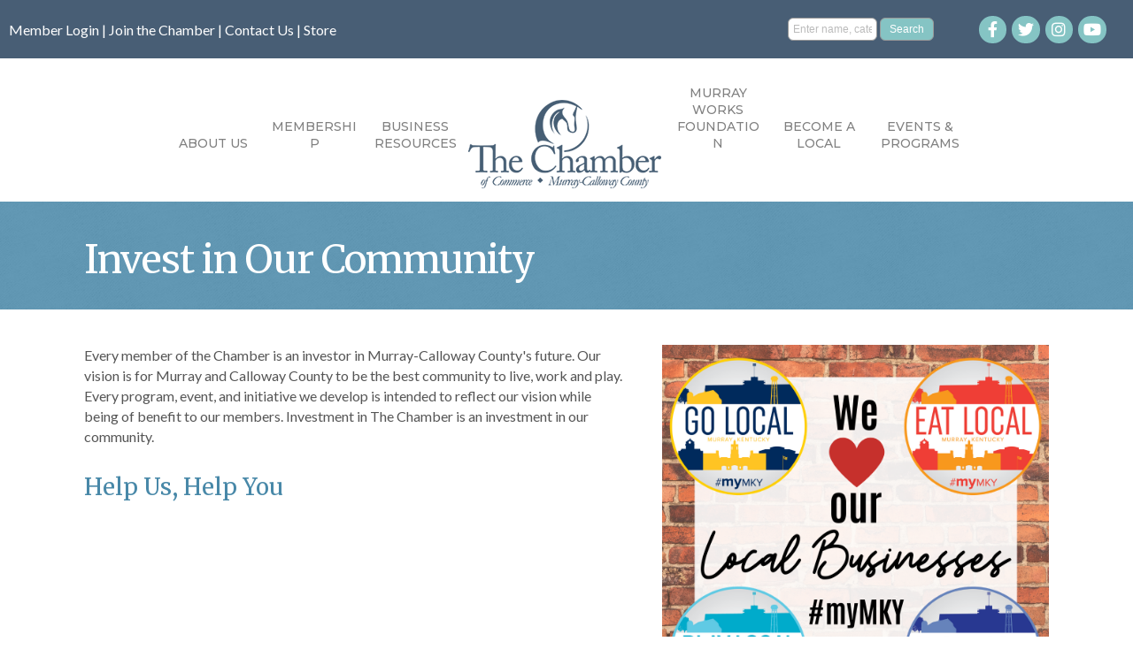

--- FILE ---
content_type: text/plain
request_url: https://murraycallowaycountychamberofcommerce.growthzoneapp.com/api/widget/subscriptions?groups=151679,155947,155950
body_size: 207
content:
{"GroupNames":{"151679":"Young Professionals of Murray","155947":"Ribbon Cutting Reminders","155950":"Weekly Chamber E-Newsletter"},"Name":null,"URL":null}